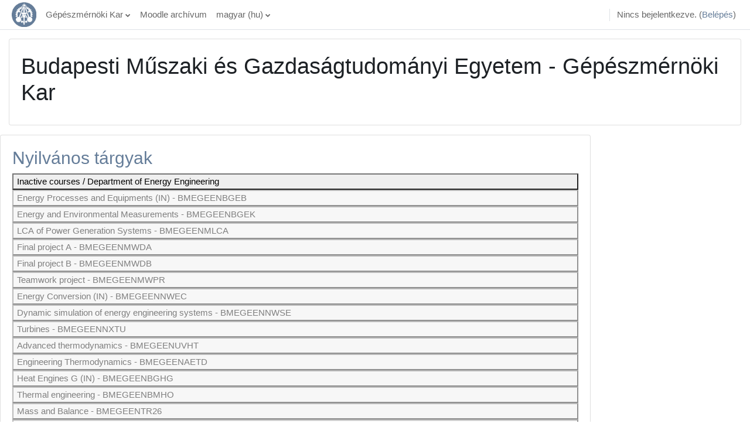

--- FILE ---
content_type: text/html; charset=utf-8
request_url: https://edu.gpk.bme.hu/local/coursepublicity/publiccourses.php?publicityid=1396
body_size: 14120
content:
<!DOCTYPE html>

<html  dir="ltr" lang="hu" xml:lang="hu">
<head>
    <title>Public courses title | BME Gépészmérnöki Kar</title>
    <link rel="shortcut icon" href="https://edu.gpk.bme.hu/pluginfile.php/1/core_admin/favicon/64x64/1767611532/favicon.ico" />
    <meta http-equiv="Content-Type" content="text/html; charset=utf-8" />
<meta name="keywords" content="moodle, Public courses title | BME Gépészmérnöki Kar" />
<link rel="stylesheet" type="text/css" href="https://edu.gpk.bme.hu/theme/yui_combo.php?rollup/3.17.2/yui-moodlesimple-min.css" /><script id="firstthemesheet" type="text/css">/** Required in order to fix style inclusion problems in IE with YUI **/</script><link rel="stylesheet" type="text/css" href="https://edu.gpk.bme.hu/theme/styles.php/classic/1767611532_1762954692/all" />
<script>
//<![CDATA[
var M = {}; M.yui = {};
M.pageloadstarttime = new Date();
M.cfg = {"wwwroot":"https:\/\/edu.gpk.bme.hu","homeurl":{},"sesskey":"bNa7MYd0sA","sessiontimeout":"7200","sessiontimeoutwarning":1200,"themerev":"1767611532","slasharguments":1,"theme":"classic","iconsystemmodule":"core\/icon_system_fontawesome","jsrev":"1767611532","admin":"admin","svgicons":true,"usertimezone":"Eur\u00f3pa\/Budapest","language":"hu","courseId":1,"courseContextId":2,"contextid":1,"contextInstanceId":0,"langrev":1768879683,"templaterev":"1767611532"};var yui1ConfigFn = function(me) {if(/-skin|reset|fonts|grids|base/.test(me.name)){me.type='css';me.path=me.path.replace(/\.js/,'.css');me.path=me.path.replace(/\/yui2-skin/,'/assets/skins/sam/yui2-skin')}};
var yui2ConfigFn = function(me) {var parts=me.name.replace(/^moodle-/,'').split('-'),component=parts.shift(),module=parts[0],min='-min';if(/-(skin|core)$/.test(me.name)){parts.pop();me.type='css';min=''}
if(module){var filename=parts.join('-');me.path=component+'/'+module+'/'+filename+min+'.'+me.type}else{me.path=component+'/'+component+'.'+me.type}};
YUI_config = {"debug":false,"base":"https:\/\/edu.gpk.bme.hu\/lib\/yuilib\/3.17.2\/","comboBase":"https:\/\/edu.gpk.bme.hu\/theme\/yui_combo.php?","combine":true,"filter":null,"insertBefore":"firstthemesheet","groups":{"yui2":{"base":"https:\/\/edu.gpk.bme.hu\/lib\/yuilib\/2in3\/2.9.0\/build\/","comboBase":"https:\/\/edu.gpk.bme.hu\/theme\/yui_combo.php?","combine":true,"ext":false,"root":"2in3\/2.9.0\/build\/","patterns":{"yui2-":{"group":"yui2","configFn":yui1ConfigFn}}},"moodle":{"name":"moodle","base":"https:\/\/edu.gpk.bme.hu\/theme\/yui_combo.php?m\/1767611532\/","combine":true,"comboBase":"https:\/\/edu.gpk.bme.hu\/theme\/yui_combo.php?","ext":false,"root":"m\/1767611532\/","patterns":{"moodle-":{"group":"moodle","configFn":yui2ConfigFn}},"filter":null,"modules":{"moodle-core-chooserdialogue":{"requires":["base","panel","moodle-core-notification"]},"moodle-core-handlebars":{"condition":{"trigger":"handlebars","when":"after"}},"moodle-core-actionmenu":{"requires":["base","event","node-event-simulate"]},"moodle-core-popuphelp":{"requires":["moodle-core-tooltip"]},"moodle-core-lockscroll":{"requires":["plugin","base-build"]},"moodle-core-notification":{"requires":["moodle-core-notification-dialogue","moodle-core-notification-alert","moodle-core-notification-confirm","moodle-core-notification-exception","moodle-core-notification-ajaxexception"]},"moodle-core-notification-dialogue":{"requires":["base","node","panel","escape","event-key","dd-plugin","moodle-core-widget-focusafterclose","moodle-core-lockscroll"]},"moodle-core-notification-alert":{"requires":["moodle-core-notification-dialogue"]},"moodle-core-notification-confirm":{"requires":["moodle-core-notification-dialogue"]},"moodle-core-notification-exception":{"requires":["moodle-core-notification-dialogue"]},"moodle-core-notification-ajaxexception":{"requires":["moodle-core-notification-dialogue"]},"moodle-core-blocks":{"requires":["base","node","io","dom","dd","dd-scroll","moodle-core-dragdrop","moodle-core-notification"]},"moodle-core-formchangechecker":{"requires":["base","event-focus","moodle-core-event"]},"moodle-core-event":{"requires":["event-custom"]},"moodle-core-languninstallconfirm":{"requires":["base","node","moodle-core-notification-confirm","moodle-core-notification-alert"]},"moodle-core-maintenancemodetimer":{"requires":["base","node"]},"moodle-core-tooltip":{"requires":["base","node","io-base","moodle-core-notification-dialogue","json-parse","widget-position","widget-position-align","event-outside","cache-base"]},"moodle-core-dragdrop":{"requires":["base","node","io","dom","dd","event-key","event-focus","moodle-core-notification"]},"moodle-core_availability-form":{"requires":["base","node","event","event-delegate","panel","moodle-core-notification-dialogue","json"]},"moodle-backup-confirmcancel":{"requires":["node","node-event-simulate","moodle-core-notification-confirm"]},"moodle-backup-backupselectall":{"requires":["node","event","node-event-simulate","anim"]},"moodle-course-util":{"requires":["node"],"use":["moodle-course-util-base"],"submodules":{"moodle-course-util-base":{},"moodle-course-util-section":{"requires":["node","moodle-course-util-base"]},"moodle-course-util-cm":{"requires":["node","moodle-course-util-base"]}}},"moodle-course-management":{"requires":["base","node","io-base","moodle-core-notification-exception","json-parse","dd-constrain","dd-proxy","dd-drop","dd-delegate","node-event-delegate"]},"moodle-course-categoryexpander":{"requires":["node","event-key"]},"moodle-course-dragdrop":{"requires":["base","node","io","dom","dd","dd-scroll","moodle-core-dragdrop","moodle-core-notification","moodle-course-coursebase","moodle-course-util"]},"moodle-form-shortforms":{"requires":["node","base","selector-css3","moodle-core-event"]},"moodle-form-passwordunmask":{"requires":[]},"moodle-form-dateselector":{"requires":["base","node","overlay","calendar"]},"moodle-question-chooser":{"requires":["moodle-core-chooserdialogue"]},"moodle-question-searchform":{"requires":["base","node"]},"moodle-question-preview":{"requires":["base","dom","event-delegate","event-key","core_question_engine"]},"moodle-availability_completion-form":{"requires":["base","node","event","moodle-core_availability-form"]},"moodle-availability_date-form":{"requires":["base","node","event","io","moodle-core_availability-form"]},"moodle-availability_grade-form":{"requires":["base","node","event","moodle-core_availability-form"]},"moodle-availability_group-form":{"requires":["base","node","event","moodle-core_availability-form"]},"moodle-availability_grouping-form":{"requires":["base","node","event","moodle-core_availability-form"]},"moodle-availability_profile-form":{"requires":["base","node","event","moodle-core_availability-form"]},"moodle-mod_assign-history":{"requires":["node","transition"]},"moodle-mod_attendance-groupfilter":{"requires":["base","node"]},"moodle-mod_quiz-quizbase":{"requires":["base","node"]},"moodle-mod_quiz-questionchooser":{"requires":["moodle-core-chooserdialogue","moodle-mod_quiz-util","querystring-parse"]},"moodle-mod_quiz-autosave":{"requires":["base","node","event","event-valuechange","node-event-delegate","io-form"]},"moodle-mod_quiz-util":{"requires":["node","moodle-core-actionmenu"],"use":["moodle-mod_quiz-util-base"],"submodules":{"moodle-mod_quiz-util-base":{},"moodle-mod_quiz-util-slot":{"requires":["node","moodle-mod_quiz-util-base"]},"moodle-mod_quiz-util-page":{"requires":["node","moodle-mod_quiz-util-base"]}}},"moodle-mod_quiz-dragdrop":{"requires":["base","node","io","dom","dd","dd-scroll","moodle-core-dragdrop","moodle-core-notification","moodle-mod_quiz-quizbase","moodle-mod_quiz-util-base","moodle-mod_quiz-util-page","moodle-mod_quiz-util-slot","moodle-course-util"]},"moodle-mod_quiz-toolboxes":{"requires":["base","node","event","event-key","io","moodle-mod_quiz-quizbase","moodle-mod_quiz-util-slot","moodle-core-notification-ajaxexception"]},"moodle-mod_quiz-modform":{"requires":["base","node","event"]},"moodle-mod_scheduler-studentlist":{"requires":["base","node","event","io"]},"moodle-mod_scheduler-delselected":{"requires":["base","node","event"]},"moodle-mod_scheduler-saveseen":{"requires":["base","node","event"]},"moodle-message_airnotifier-toolboxes":{"requires":["base","node","io"]},"moodle-filter_glossary-autolinker":{"requires":["base","node","io-base","json-parse","event-delegate","overlay","moodle-core-event","moodle-core-notification-alert","moodle-core-notification-exception","moodle-core-notification-ajaxexception"]},"moodle-filter_mathjaxloader-loader":{"requires":["moodle-core-event"]},"moodle-editor_atto-editor":{"requires":["node","transition","io","overlay","escape","event","event-simulate","event-custom","node-event-html5","node-event-simulate","yui-throttle","moodle-core-notification-dialogue","moodle-core-notification-confirm","moodle-editor_atto-rangy","handlebars","timers","querystring-stringify"]},"moodle-editor_atto-plugin":{"requires":["node","base","escape","event","event-outside","handlebars","event-custom","timers","moodle-editor_atto-menu"]},"moodle-editor_atto-menu":{"requires":["moodle-core-notification-dialogue","node","event","event-custom"]},"moodle-editor_atto-rangy":{"requires":[]},"moodle-report_eventlist-eventfilter":{"requires":["base","event","node","node-event-delegate","datatable","autocomplete","autocomplete-filters"]},"moodle-report_loglive-fetchlogs":{"requires":["base","event","node","io","node-event-delegate"]},"moodle-gradereport_history-userselector":{"requires":["escape","event-delegate","event-key","handlebars","io-base","json-parse","moodle-core-notification-dialogue"]},"moodle-qbank_editquestion-chooser":{"requires":["moodle-core-chooserdialogue"]},"moodle-tool_capability-search":{"requires":["base","node"]},"moodle-tool_lp-dragdrop-reorder":{"requires":["moodle-core-dragdrop"]},"moodle-tool_monitor-dropdown":{"requires":["base","event","node"]},"moodle-assignfeedback_editpdf-editor":{"requires":["base","event","node","io","graphics","json","event-move","event-resize","transition","querystring-stringify-simple","moodle-core-notification-dialog","moodle-core-notification-alert","moodle-core-notification-warning","moodle-core-notification-exception","moodle-core-notification-ajaxexception"]},"moodle-atto_accessibilitychecker-button":{"requires":["color-base","moodle-editor_atto-plugin"]},"moodle-atto_accessibilityhelper-button":{"requires":["moodle-editor_atto-plugin"]},"moodle-atto_align-button":{"requires":["moodle-editor_atto-plugin"]},"moodle-atto_bold-button":{"requires":["moodle-editor_atto-plugin"]},"moodle-atto_charmap-button":{"requires":["moodle-editor_atto-plugin"]},"moodle-atto_clear-button":{"requires":["moodle-editor_atto-plugin"]},"moodle-atto_collapse-button":{"requires":["moodle-editor_atto-plugin"]},"moodle-atto_emojipicker-button":{"requires":["moodle-editor_atto-plugin"]},"moodle-atto_emoticon-button":{"requires":["moodle-editor_atto-plugin"]},"moodle-atto_equation-button":{"requires":["moodle-editor_atto-plugin","moodle-core-event","io","event-valuechange","tabview","array-extras"]},"moodle-atto_h5p-button":{"requires":["moodle-editor_atto-plugin"]},"moodle-atto_html-button":{"requires":["promise","moodle-editor_atto-plugin","moodle-atto_html-beautify","moodle-atto_html-codemirror","event-valuechange"]},"moodle-atto_html-beautify":{},"moodle-atto_html-codemirror":{"requires":["moodle-atto_html-codemirror-skin"]},"moodle-atto_image-button":{"requires":["moodle-editor_atto-plugin"]},"moodle-atto_indent-button":{"requires":["moodle-editor_atto-plugin"]},"moodle-atto_italic-button":{"requires":["moodle-editor_atto-plugin"]},"moodle-atto_link-button":{"requires":["moodle-editor_atto-plugin"]},"moodle-atto_managefiles-usedfiles":{"requires":["node","escape"]},"moodle-atto_managefiles-button":{"requires":["moodle-editor_atto-plugin"]},"moodle-atto_media-button":{"requires":["moodle-editor_atto-plugin","moodle-form-shortforms"]},"moodle-atto_noautolink-button":{"requires":["moodle-editor_atto-plugin"]},"moodle-atto_orderedlist-button":{"requires":["moodle-editor_atto-plugin"]},"moodle-atto_recordrtc-button":{"requires":["moodle-editor_atto-plugin","moodle-atto_recordrtc-recording"]},"moodle-atto_recordrtc-recording":{"requires":["moodle-atto_recordrtc-button"]},"moodle-atto_rtl-button":{"requires":["moodle-editor_atto-plugin"]},"moodle-atto_strike-button":{"requires":["moodle-editor_atto-plugin"]},"moodle-atto_subscript-button":{"requires":["moodle-editor_atto-plugin"]},"moodle-atto_superscript-button":{"requires":["moodle-editor_atto-plugin"]},"moodle-atto_table-button":{"requires":["moodle-editor_atto-plugin","moodle-editor_atto-menu","event","event-valuechange"]},"moodle-atto_title-button":{"requires":["moodle-editor_atto-plugin"]},"moodle-atto_underline-button":{"requires":["moodle-editor_atto-plugin"]},"moodle-atto_undo-button":{"requires":["moodle-editor_atto-plugin"]},"moodle-atto_unorderedlist-button":{"requires":["moodle-editor_atto-plugin"]}}},"gallery":{"name":"gallery","base":"https:\/\/edu.gpk.bme.hu\/lib\/yuilib\/gallery\/","combine":true,"comboBase":"https:\/\/edu.gpk.bme.hu\/theme\/yui_combo.php?","ext":false,"root":"gallery\/1767611532\/","patterns":{"gallery-":{"group":"gallery"}}}},"modules":{"core_filepicker":{"name":"core_filepicker","fullpath":"https:\/\/edu.gpk.bme.hu\/lib\/javascript.php\/1767611532\/repository\/filepicker.js","requires":["base","node","node-event-simulate","json","async-queue","io-base","io-upload-iframe","io-form","yui2-treeview","panel","cookie","datatable","datatable-sort","resize-plugin","dd-plugin","escape","moodle-core_filepicker","moodle-core-notification-dialogue"]},"core_comment":{"name":"core_comment","fullpath":"https:\/\/edu.gpk.bme.hu\/lib\/javascript.php\/1767611532\/comment\/comment.js","requires":["base","io-base","node","json","yui2-animation","overlay","escape"]},"mathjax":{"name":"mathjax","fullpath":"https:\/\/cdnjs.cloudflare.com\/ajax\/libs\/mathjax\/2.7.7\/MathJax.js?delayStartupUntil=configured"}}};
M.yui.loader = {modules: {}};

//]]>
</script>

<!-- Global site tag (gtag.js) - Google Analytics -->
<script async src="https://www.googletagmanager.com/gtag/js?id=UA-165288618-1"></script>
<script>
  window.dataLayer = window.dataLayer || [];
  function gtag(){dataLayer.push(arguments);}
  gtag('js', new Date());

  gtag('config', 'UA-165288618-1');
</script>
<!-- Add icon library -->
<link rel="stylesheet" href="https://cdnjs.cloudflare.com/ajax/libs/font-awesome/4.7.0/css/font-awesome.min.css">
<style>
 /* Style all font awesome icons */
.fa {
  padding: 6px;
  font-size: 20px;
  width: 32px;
  text-align: center;
  text-decoration: none;
  border-radius: 50%;
}

/* Add a hover effect if you want */
.fa:hover {
  opacity: 0.7;
}

/* Set a specific color for each brand */
.fa-institution{
  background: #657D99;
  color: blue;
}
.fa-facebook {
  background: #3B5998;
  color: white;
}
.fa-instagram {
  background: #E4405F;
  color: white;
} 
.fa-stack-exchange{
  background: #657D99;
  color: white;
} 
.fa-spotify {
  background: #1ED760;
  color: white;
} 
</style>
    <meta name="viewport" content="width=device-width, initial-scale=1.0">
</head>
<body  id="page-local-coursepublicity-publiccourses" class="format-site  path-local path-local-coursepublicity chrome dir-ltr lang-hu yui-skin-sam yui3-skin-sam edu-gpk-bme-hu pagelayout-frontpage course-1 context-1 notloggedin ">

<div id="page-wrapper" class="d-print-block">

    <div>
    <a class="sr-only sr-only-focusable" href="#maincontent">Tovább a fő tartalomhoz</a>
</div><script src="https://edu.gpk.bme.hu/lib/javascript.php/1767611532/lib/polyfills/polyfill.js"></script>
<script src="https://edu.gpk.bme.hu/theme/yui_combo.php?rollup/3.17.2/yui-moodlesimple-min.js"></script><script src="https://edu.gpk.bme.hu/lib/javascript.php/1767611532/lib/javascript-static.js"></script>
<script>
//<![CDATA[
document.body.className += ' jsenabled';
//]]>
</script>



    <nav class="fixed-top navbar navbar-bootswatch navbar-expand moodle-has-zindex">
    
        <a href="https://edu.gpk.bme.hu/" class="navbar-brand d-flex align-items-center m-1 p-0 aabtn">
                <img src="https://edu.gpk.bme.hu/pluginfile.php/1/core_admin/logocompact/300x300/1767611532/GPK_ff.png" class="logo mr-1" alt="BME Gépészmérnöki Kar">
        </a>
    
        <ul class="navbar-nav d-none d-md-flex">
            <!-- custom_menu -->
            <li class="dropdown nav-item">
    <a class="dropdown-toggle nav-link" id="drop-down-696fc5be57b7c696fc5be5528112" data-toggle="dropdown" aria-haspopup="true" aria-expanded="false" href="#" title="BME Gépészmérnöki Kar" aria-controls="drop-down-menu-696fc5be57b7c696fc5be5528112">
        Gépészmérnöki Kar
    </a>
    <div class="dropdown-menu" role="menu" id="drop-down-menu-696fc5be57b7c696fc5be5528112" aria-labelledby="drop-down-696fc5be57b7c696fc5be5528112">
                <a class="dropdown-item" role="menuitem" href="https://gpk.bme.hu" target="_blank" title="BME Gépészmérnöki Kar weboldala" >GPK weboldal</a>
                <div class="dropdown-divider" role="presentation"></div>
                <a class="dropdown-item" role="menuitem" href="https://www.facebook.com/bmegpk" target="_blank"  >GPK Facebookon</a>
                <a class="dropdown-item" role="menuitem" href="https://www.instagram.com/bme_gepeszmernoki_kar" target="_blank"  >GPK Instán</a>
                <a class="dropdown-item" role="menuitem" href="https://bmegepeszblog.blogspot.com" target="_blank"  >Gépészblog</a>
                <a class="dropdown-item" role="menuitem" href="https://open.spotify.com/show/6rgHXwM7zykJmDFHXKsMxz" target="_blank"  >BME Géphang</a>
    </div>
</li><li class="nav-item">
    <a class="nav-link" href="https://archive36.gpk.moodle.bme.hu/" target="_blank" title="archive36.gpk.moodle.bme.hu">Moodle archívum</a>
</li><li class="dropdown nav-item">
    <a class="dropdown-toggle nav-link" id="drop-down-696fc5be57ce8696fc5be5528113" data-toggle="dropdown" aria-haspopup="true" aria-expanded="false" href="#" title="Nyelv" aria-controls="drop-down-menu-696fc5be57ce8696fc5be5528113">
        magyar ‎(hu)‎
    </a>
    <div class="dropdown-menu" role="menu" id="drop-down-menu-696fc5be57ce8696fc5be5528113" aria-labelledby="drop-down-696fc5be57ce8696fc5be5528113">
                <a class="dropdown-item" role="menuitem" href="https://edu.gpk.bme.hu/local/coursepublicity/publiccourses.php?lang=de"  lang="de" >Deutsch ‎(de)‎</a>
                <a class="dropdown-item" role="menuitem" href="https://edu.gpk.bme.hu/local/coursepublicity/publiccourses.php?lang=en"  lang="en" >English ‎(en)‎</a>
                <a class="dropdown-item" role="menuitem" href="https://edu.gpk.bme.hu/local/coursepublicity/publiccourses.php?lang=hu"  >magyar ‎(hu)‎</a>
                <a class="dropdown-item" role="menuitem" href="https://edu.gpk.bme.hu/local/coursepublicity/publiccourses.php?lang=pt_br"  lang="pt-br" >Português - Brasil ‎(pt_br)‎</a>
    </div>
</li>
            <!-- page_heading_menu -->
            
        </ul>
        <div id="usernavigation" class="navbar-nav my-1 ml-auto">
            <div class="divider border-left h-50 align-self-center mx-1"></div>
            
            
            <div class="d-flex align-items-stretch usermenu-container" data-region="usermenu">
                <div class="usermenu"><span class="login nav-link">Nincs bejelentkezve. (<a href="https://edu.gpk.bme.hu/login/index.php">Belépés</a>)</span></div>
            </div>
        </div>
    </nav>

    <div id="page" class="container-fluid d-print-block">
        <header id="page-header" class="row">
    <div class="col-12 pt-3 pb-3">
        <div class="card ">
            <div class="card-body ">
                <div class="d-flex align-items-center">
                    <div class="mr-auto">
                    <div class="page-context-header"><div class="page-header-headings"><h1>Budapesti Műszaki és Gazdaságtudományi Egyetem - Gépészmérnöki Kar</h1></div></div>
                    </div>
                    <div class="header-actions-container flex-shrink-0" data-region="header-actions-container">
                    </div>
                </div>
                <div class="d-flex flex-wrap">
                    <div id="page-navbar">
                        <nav aria-label="Navigálási sáv">
    <ol class="breadcrumb"></ol>
</nav>
                    </div>
                    <div class="ml-auto d-flex">
                        
                    </div>
                    <div id="course-header">
                        
                    </div>
                </div>
            </div>
        </div>
    </div>
</header>

        <div id="page-content" class="row  blocks-pre   d-print-block">
            <div id="region-main-box" class="region-main">
                <section id="region-main" class="region-main-content" aria-label="Tartalom">
                    <span class="notifications" id="user-notifications"></span>
                    <div role="main"><span id="maincontent"></span><h2><a href="https://edu.gpk.bme.hu/local/coursepublicity/publiccourses.php"  >Nyilvános tárgyak</a></h2><button type="button" class="accordion" data-toggle="collapse" data-target="#32" style="width:100%;text-align:left;">Inactive courses / Department of Energy Engineering</button><div id="32" class="collapse" style="padding-left:20px"><button type="button" class="accordion" data-toggle="collapse" data-target="#519" style="width:100%;text-align:left;">Measurement in Energy Engineering - BMEGEENNWME</button><div id="519" class="collapse"><form action="https://edu.gpk.bme.hu/auth/shibboleth" method="POST"><input type="submit" value="Belépés"></form><div class="course-content"><ul class="topics"><li class="section main clearfix"><h3 class="sectionname">11 October</h3><div class="modicon" style="float:left;" alt="Module icon"><img src="https://edu.gpk.bme.hu/theme/image.php/classic/core/1767611532/f/pdf-24"></div><div class="5732_coursepublicity" style="padding-bottom:10px;"><a target="_blank" href="https://edu.gpk.bme.hu/local/coursepublicity/mod/resource/view.php?id=5732">Solid Emission Measurement Devices</a></div></div></ul></div></div><button type="button" class="accordion" data-toggle="collapse" style="width:100%;text-align:left;opacity:0.5">Energy Processes and Equipments (IN) - BMEGEENBGEB</button><button type="button" class="accordion" data-toggle="collapse" style="width:100%;text-align:left;opacity:0.5">Energy and Environmental Measurements - BMEGEENBGEK</button><button type="button" class="accordion" data-toggle="collapse" style="width:100%;text-align:left;opacity:0.5">LCA of Power Generation Systems - BMEGEENMLCA</button><button type="button" class="accordion" data-toggle="collapse" style="width:100%;text-align:left;opacity:0.5">Final project A - BMEGEENMWDA</button><button type="button" class="accordion" data-toggle="collapse" style="width:100%;text-align:left;opacity:0.5">Final project B - BMEGEENMWDB</button><button type="button" class="accordion" data-toggle="collapse" style="width:100%;text-align:left;opacity:0.5">Teamwork project - BMEGEENMWPR</button><button type="button" class="accordion" data-toggle="collapse" style="width:100%;text-align:left;opacity:0.5">Energy Conversion (IN) - BMEGEENNWEC</button><button type="button" class="accordion" data-toggle="collapse" style="width:100%;text-align:left;opacity:0.5">Dynamic simulation of energy engineering systems - BMEGEENNWSE</button><button type="button" class="accordion" data-toggle="collapse" style="width:100%;text-align:left;opacity:0.5">Turbines - BMEGEENNXTU</button><button type="button" class="accordion" data-toggle="collapse" style="width:100%;text-align:left;opacity:0.5">Advanced thermodynamics - BMEGEENUVHT</button><button type="button" class="accordion" data-toggle="collapse" style="width:100%;text-align:left;opacity:0.5">Engineering Thermodynamics - BMEGEENAETD</button><button type="button" class="accordion" data-toggle="collapse" style="width:100%;text-align:left;opacity:0.5">Heat Engines G (IN) - BMEGEENBGHG</button><button type="button" class="accordion" data-toggle="collapse" style="width:100%;text-align:left;opacity:0.5">Thermal engineering - BMEGEENBMHO</button><button type="button" class="accordion" data-toggle="collapse" style="width:100%;text-align:left;opacity:0.5">Mass and Balance - BMEGEENTR26</button><button type="button" class="accordion" data-toggle="collapse" style="width:100%;text-align:left;opacity:0.5">Practical 2 CAVOK - BMEGEENTR27</button><button type="button" class="accordion" data-toggle="collapse" style="width:100%;text-align:left;opacity:0.5">Flight performance - BMEGEENTR37</button><button type="button" class="accordion" data-toggle="collapse" style="width:100%;text-align:left;opacity:0.5">Multi crew cooperation - BMEGEENTR44</button><button type="button" class="accordion" data-toggle="collapse" style="width:100%;text-align:left;opacity:0.5">JET Orientation - BMEGEENTR45</button><button type="button" class="accordion" data-toggle="collapse" style="width:100%;text-align:left;opacity:0.5">Practical 4 CAVOK - BMEGEENTR47</button><button type="button" class="accordion" data-toggle="collapse" style="width:100%;text-align:left;opacity:0.5">Szakmai gyakorlat M - BMEGEENNKSG</button><button type="button" class="accordion" data-toggle="collapse" style="width:100%;text-align:left;opacity:0.5">Energetikai folyamatszabályozás - BMEGEENNWFS</button><button type="button" class="accordion" data-toggle="collapse" style="width:100%;text-align:left;opacity:0.5">Biomassza és hulladékhő-hasznosítás - BMEGEENNEBE</button><button type="button" class="accordion" data-toggle="collapse" style="width:100%;text-align:left;opacity:0.5">Environmental impacts of energy - BMEGEENNEKH</button><button type="button" class="accordion" data-toggle="collapse" style="width:100%;text-align:left;opacity:0.5">Stratégiai energiatervezés - BMEGEENNERT</button><button type="button" class="accordion" data-toggle="collapse" style="width:100%;text-align:left;opacity:0.5">Energiatárolás - BMEGEENNETR</button><button type="button" class="accordion" data-toggle="collapse" style="width:100%;text-align:left;opacity:0.5"> Life-cycle Assessment - BMEGEENBVEE</button><button type="button" class="accordion" data-toggle="collapse" style="width:100%;text-align:left;opacity:0.5">Heat Engines I. (PhD final exam) - BMEGEENDHG1</button><button type="button" class="accordion" data-toggle="collapse" style="width:100%;text-align:left;opacity:0.5">HEAT ENGINES II. (PhD final exam) - BMEGEENDHG2</button><button type="button" class="accordion" data-toggle="collapse" style="width:100%;text-align:left;opacity:0.5">Teaching Activity 1.  - BMEGEENDIO1</button><button type="button" class="accordion" data-toggle="collapse" style="width:100%;text-align:left;opacity:0.5">Teaching Activity 3.  - BMEGEENDIO3</button><button type="button" class="accordion" data-toggle="collapse" style="width:100%;text-align:left;opacity:0.5">Teaching Activity 5.  - BMEGEENDIO5</button><button type="button" class="accordion" data-toggle="collapse" style="width:100%;text-align:left;opacity:0.5">Teaching Activity 6.  - BMEGEENDIO6</button><button type="button" class="accordion" data-toggle="collapse" style="width:100%;text-align:left;opacity:0.5">Teaching Activity 7.  - BMEGEENDIO7</button><button type="button" class="accordion" data-toggle="collapse" style="width:100%;text-align:left;opacity:0.5">Individual Research 1. - BMEGEENDKU1</button><button type="button" class="accordion" data-toggle="collapse" style="width:100%;text-align:left;opacity:0.5">Individual Research 3. - BMEGEENDKU3</button><button type="button" class="accordion" data-toggle="collapse" style="width:100%;text-align:left;opacity:0.5">Individual Research 5. - BMEGEENDKU5</button><button type="button" class="accordion" data-toggle="collapse" style="width:100%;text-align:left;opacity:0.5">Individual Research 7. - BMEGEENDKU7</button><button type="button" class="accordion" data-toggle="collapse" style="width:100%;text-align:left;opacity:0.5">Publication Activity I. - BMEGEENDPU1</button><button type="button" class="accordion" data-toggle="collapse" style="width:100%;text-align:left;opacity:0.5">Publication Activity II. - BMEGEENDPU2</button><button type="button" class="accordion" data-toggle="collapse" style="width:100%;text-align:left;opacity:0.5">Publication Activity III. - BMEGEENDPU3</button><button type="button" class="accordion" data-toggle="collapse" style="width:100%;text-align:left;opacity:0.5">Combustion Technology I. (PhD compl.exam) - BMEGEENDTT1</button><button type="button" class="accordion" data-toggle="collapse" style="width:100%;text-align:left;opacity:0.5">Combustion Technology II. (PhD compl.exam) - BMEGEENDTT2</button><button type="button" class="accordion" data-toggle="collapse" style="width:100%;text-align:left;opacity:0.5">Thermal Power Plants I. - BMEGEENHDS1</button><button type="button" class="accordion" data-toggle="collapse" style="width:100%;text-align:left;opacity:0.5">Heat Transfer (PhD final exam) - BMEGEEN007D</button><button type="button" class="accordion" data-toggle="collapse" style="width:100%;text-align:left;opacity:0.5">THERMODYNAMICS (PhD Final exam) - BMEGEEN907D</button><button type="button" class="accordion" data-toggle="collapse" style="width:100%;text-align:left;opacity:0.5">Individual Research 6. - BMEGEENDKU6</button><button type="button" class="accordion" data-toggle="collapse" style="width:100%;text-align:left;opacity:0.5">BMEGEENBKFP_EN - BMEGEENBKFP</button><button type="button" class="accordion" data-toggle="collapse" style="width:100%;text-align:left;opacity:0.5">Internal Combustion Engines (PhD) - BMEGEENDBEM</button><button type="button" class="accordion" data-toggle="collapse" style="width:100%;text-align:left;opacity:0.5">Teaching Activity 4.  - BMEGEENDIO4</button><button type="button" class="accordion" data-toggle="collapse" style="width:100%;text-align:left;opacity:0.5">Individual Research 4. - BMEGEENDKU4</button><button type="button" class="accordion" data-toggle="collapse" style="width:100%;text-align:left;opacity:0.5">Publication Activity IV. - BMEGEENDPU4</button><button type="button" class="accordion" data-toggle="collapse" style="width:100%;text-align:left;opacity:0.5">Repülési szaknyelv I. - BMEGEENBSXCOM1-01</button><button type="button" class="accordion" data-toggle="collapse" style="width:100%;text-align:left;opacity:0.5">Energy Management I. (PhD Final exam) - BMEGEEN8344</button></div><button type="button" class="accordion" data-toggle="collapse" data-target="#47" style="width:100%;text-align:left;">Nem induló tárgyak / Dékáni Hivatal</button><div id="47" class="collapse" style="padding-left:20px"><button type="button" class="accordion" data-toggle="collapse" data-target="#1046" style="width:100%;text-align:left;">Kari Informatikai Bizottság - BMEGEDHKIB1</button><div id="1046" class="collapse"><form action="https://edu.gpk.bme.hu/auth/shibboleth" method="POST"><input type="submit" value="Belépés"></form><div class="course-content"><ul class="topics"><li class="section main clearfix"><h3 class="sectionname"></h3><div class="modicon" style="float:left;" alt="Module icon"><img src="https://edu.gpk.bme.hu/theme/image.php/classic/page/1767611532/monologo?filtericon=1"></div><div class="14844_coursepublicity" style="padding-bottom:10px;"><a target="_blank" href="https://edu.gpk.bme.hu/local/coursepublicity/mod/page/view.php?id=14844">GPK szoftver licencek (utolsó frissítés: 2024.09.18.) </a></div></div></ul></div></div><button type="button" class="accordion" data-toggle="collapse" style="width:100%;text-align:left;opacity:0.5">Oktatási keretrendszer - BMEGEDHOKR1</button><button type="button" class="accordion" data-toggle="collapse" style="width:100%;text-align:left;opacity:0.5">Egyetemi Polgári Ismeretek - BMEGEDHEPI1</button></div><button type="button" class="accordion" data-toggle="collapse" data-target="#60" style="width:100%;text-align:left;">Inaktive Kurse / Lehrstuhl für Hydrodynamische Systeme</button><div id="60" class="collapse" style="padding-left:20px"><button type="button" class="accordion" data-toggle="collapse" data-target="#726" style="width:100%;text-align:left;">Gépészmérnöki alapismeretek (Maschinenkunde) - BMEGEVGBG10</button><div id="726" class="collapse"><form action="https://edu.gpk.bme.hu/auth/shibboleth" method="POST"><input type="submit" value="Belépés"></form><div class="course-content"><ul class="topics"><li class="section main clearfix"><h3 class="sectionname"></h3><div class="modicon" style="float:left;" alt="Module icon"><img src="https://edu.gpk.bme.hu/theme/image.php/classic/url/1767611532/monologo?filtericon=1"></div><div class="11936_coursepublicity" style="padding-bottom:10px;"><a target="_blank" href="https://edu.gpk.bme.hu/local/coursepublicity/mod/url/view.php?id=11936">1. GMA Előadás (2020 őszi félév)</a></div></div></ul></div><div class="course-content"><ul class="topics"><li class="section main clearfix"><h3 class="sectionname"></h3><div class="modicon" style="float:left;" alt="Module icon"><img src="https://edu.gpk.bme.hu/theme/image.php/classic/core/1767611532/f/pdf-24"></div><div class="15155_coursepublicity" style="padding-bottom:10px;"><a target="_blank" href="https://edu.gpk.bme.hu/local/coursepublicity/mod/resource/view.php?id=15155">Második heti gyakorlat feladatai</a></div></div></ul></div></div><button type="button" class="accordion" data-toggle="collapse" style="width:100%;text-align:left;opacity:0.5">Analysis of technical and economical data - BMEGEVGBX14</button><button type="button" class="accordion" data-toggle="collapse" style="width:100%;text-align:left;opacity:0.5">Analysis of technical and economical data - BMEGEVGBM14</button></div><button type="button" class="accordion" data-toggle="collapse" data-target="#75" style="width:100%;text-align:left;">2024/2025 II. félév / Energetikai Gépek és Rendszerek Tanszék</button><div id="75" class="collapse" style="padding-left:20px"><button type="button" class="accordion" data-toggle="collapse" data-target="#364" style="width:100%;text-align:left;">Energetikai folyamatok és berendezések - BMEGEENBGEB - 2024/25/2</button><div id="364" class="collapse"><form action="https://edu.gpk.bme.hu/auth/shibboleth" method="POST"><input type="submit" value="Belépés"></form><div class="course-content"><ul class="topics"><li class="section main clearfix"><h3 class="sectionname"></h3><div class="modicon" style="float:left;" alt="Module icon"><img src="https://edu.gpk.bme.hu/theme/image.php/classic/core/1767611532/f/text-24"></div><div class="21233_coursepublicity" style="padding-bottom:10px;"><a target="_blank" href="https://edu.gpk.bme.hu/local/coursepublicity/mod/resource/view.php?id=21233">Eredmények (2025)</a></div></div></ul></div></div><button type="button" class="accordion" data-toggle="collapse" style="width:100%;text-align:left;opacity:0.5">Energetikai alapismeretek - BMEGEENAKEA - 2024/25/2</button><button type="button" class="accordion" data-toggle="collapse" style="width:100%;text-align:left;opacity:0.5">Energetika a mindennapokban - BMEGEENAKEM - 2024/25/2</button><button type="button" class="accordion" data-toggle="collapse" style="width:100%;text-align:left;opacity:0.5">Hőközlés E - BMEGEENBEHK - 2024/25/2</button><button type="button" class="accordion" data-toggle="collapse" style="width:100%;text-align:left;opacity:0.5">Hőközlés G - BMEGEENBGHK - 2024/25/2</button><button type="button" class="accordion" data-toggle="collapse" style="width:100%;text-align:left;opacity:0.5">Hőenergetikai gépek G - BMEGEENBGHG - 2024/25/2</button><button type="button" class="accordion" data-toggle="collapse" style="width:100%;text-align:left;opacity:0.5">Műszaki termodinamika G - BMEGEENBGTD - 2024/25/2</button><button type="button" class="accordion" data-toggle="collapse" style="width:100%;text-align:left;opacity:0.5">Szakdolgozat-készítés - BMEGEENBKSD - 2024/25/2</button><button type="button" class="accordion" data-toggle="collapse" style="width:100%;text-align:left;opacity:0.5">Szakmai gyakorlat - BMEGEENBKSZ - 2024/25/2</button><button type="button" class="accordion" data-toggle="collapse" style="width:100%;text-align:left;opacity:0.5">Belsőégésű motorok működésének alapjai - BMEGEENBVBM - 2024/25/2</button><button type="button" class="accordion" data-toggle="collapse" style="width:100%;text-align:left;opacity:0.5">Életciklus-értékelés - BMEGEENBVEE - 2024/25/2</button><button type="button" class="accordion" data-toggle="collapse" style="width:100%;text-align:left;opacity:0.5">Munkaközegek - BMEGEENBVMK - 2024/25/2</button><button type="button" class="accordion" data-toggle="collapse" style="width:100%;text-align:left;opacity:0.5">Tervezési feladat - BMEGEENMEPR - 2024/25/2</button><button type="button" class="accordion" data-toggle="collapse" style="width:100%;text-align:left;opacity:0.5">Energetikai aktualitások - BMEGEENMKEA - 2024/25/2</button><button type="button" class="accordion" data-toggle="collapse" style="width:100%;text-align:left;opacity:0.5">Hőellátás - BMEGEENNEHE - 2024/25/2</button><button type="button" class="accordion" data-toggle="collapse" style="width:100%;text-align:left;opacity:0.5">Energetikai projektfeladat - BMEGEENNEPR - 2024/25/2</button><button type="button" class="accordion" data-toggle="collapse" style="width:100%;text-align:left;opacity:0.5">Projektfeladat - BMEGEENNGPR - 2024/25/2</button><button type="button" class="accordion" data-toggle="collapse" style="width:100%;text-align:left;opacity:0.5">Diplomamunka-készítés A - BMEGEENNKDA - 2024/25/2</button><button type="button" class="accordion" data-toggle="collapse" style="width:100%;text-align:left;opacity:0.5">Diplomamunka-készítés B - BMEGEENNKDB - 2024/25/2</button><button type="button" class="accordion" data-toggle="collapse" style="width:100%;text-align:left;opacity:0.5">Szakmai gyakorlat M - BMEGEENNKSG - 2024/25/2</button><button type="button" class="accordion" data-toggle="collapse" style="width:100%;text-align:left;opacity:0.5">Projektfeladat - BMEGEENNMPR - 2024/25/2</button><button type="button" class="accordion" data-toggle="collapse" style="width:100%;text-align:left;opacity:0.5">Hőtan szigorlat - BMEGEENBEHS - 2024/25/2</button><button type="button" class="accordion" data-toggle="collapse" style="width:100%;text-align:left;opacity:0.5">Hőenergetikai gépek E - BMEGEENBEHG - 2024/25/2</button><button type="button" class="accordion" data-toggle="collapse" style="width:100%;text-align:left;opacity:0.5">Bevezetés az irreverzibilis termodinamikába - BMEGEENBVIT - 2024/25/2</button><button type="button" class="accordion" data-toggle="collapse" style="width:100%;text-align:left;opacity:0.5">Kalorikus gépek numerikus szimulációja - BMEGEENBVNS - 2024/25/2</button><button type="button" class="accordion" data-toggle="collapse" style="width:100%;text-align:left;opacity:0.5">Energiapiaci ismeretek - BMEGEENNEEP - 2024/25/2</button><button type="button" class="accordion" data-toggle="collapse" style="width:100%;text-align:left;opacity:0.5">Hőtan M - BMEGEENBMHT - 2024/25/2</button><button type="button" class="accordion" data-toggle="collapse" style="width:100%;text-align:left;opacity:0.5">Energia- és gazdaságstatisztika - BMEGEENNEST - 2024/25/2</button><button type="button" class="accordion" data-toggle="collapse" style="width:100%;text-align:left;opacity:0.5">Hűtéstechnika - BMEGEENBEHT - 2024/25/2</button><button type="button" class="accordion" data-toggle="collapse" style="width:100%;text-align:left;opacity:0.5">Energiastatisztika és -tervezés - BMEGEENBEST - 2024/25/2</button><button type="button" class="accordion" data-toggle="collapse" style="width:100%;text-align:left;opacity:0.5">Alkalmazott termodinamika - BMEGEENBGAT - 2024/25/2</button><button type="button" class="accordion" data-toggle="collapse" style="width:100%;text-align:left;opacity:0.5">Gőz- és gázturbinák gyakorlati alkalmazásia - BMEGEENBVGG - 2024/25/2</button><button type="button" class="accordion" data-toggle="collapse" style="width:100%;text-align:left;opacity:0.5">Energiaátalakítási folyamatok - BMEGEENNEAF - 2024/25/2</button><button type="button" class="accordion" data-toggle="collapse" style="width:100%;text-align:left;opacity:0.5">Energia- és környezetpolitika - BMEGEENNEEK - 2024/25/2</button><button type="button" class="accordion" data-toggle="collapse" style="width:100%;text-align:left;opacity:0.5">Önálló energetikai labor - BMEGEENNEEL - 2024/25/2</button><button type="button" class="accordion" data-toggle="collapse" style="width:100%;text-align:left;opacity:0.5">Energiaátalakítás technológiája - BMEGEENNEET - 2024/25/2</button><button type="button" class="accordion" data-toggle="collapse" style="width:100%;text-align:left;opacity:0.5">Energetikai folyamatok modellezése - BMEGEENNEFM - 2024/25/2</button><button type="button" class="accordion" data-toggle="collapse" style="width:100%;text-align:left;opacity:0.5">Energetikai projektmenedzsment - BMEGEENNEPM - 2024/25/2</button><button type="button" class="accordion" data-toggle="collapse" style="width:100%;text-align:left;opacity:0.5">Hőerőgépek modellezése - BMEGEENNGHM - 2024/25/2</button><button type="button" class="accordion" data-toggle="collapse" style="width:100%;text-align:left;opacity:0.5">Hűtéstechnika - BMEGEENNGHT - 2024/25/2</button><button type="button" class="accordion" data-toggle="collapse" style="width:100%;text-align:left;opacity:0.5">Tüzelőberendezések és kazánok - BMEGEENNGKA - 2024/25/2</button><button type="button" class="accordion" data-toggle="collapse" style="width:100%;text-align:left;opacity:0.5">Numerikus hőtranszport - BMEGEENNGNH - 2024/25/2</button><button type="button" class="accordion" data-toggle="collapse" style="width:100%;text-align:left;opacity:0.5">Bevezetés a közigazgatási jogba - BMEGEENNKKJ - 2024/25/2</button><button type="button" class="accordion" data-toggle="collapse" style="width:100%;text-align:left;opacity:0.5">A motortól a kész járműig - BMEGEENNKMJ - 2024/25/2</button><button type="button" class="accordion" data-toggle="collapse" style="width:100%;text-align:left;opacity:0.5">Energetikai rendszerek dinamikai modellezése - BMEGEENNXDS - 2024/25/2</button><button type="button" class="accordion" data-toggle="collapse" style="width:100%;text-align:left;opacity:0.5">Energetika, gazdaság, politika, társadalom - BMEGEENNXEG - 2024/25/2</button><button type="button" class="accordion" data-toggle="collapse" style="width:100%;text-align:left;opacity:0.5">Gáz- és gőzturbinák - BMEGEENNXTU - 2024/25/2</button><button type="button" class="accordion" data-toggle="collapse" style="width:100%;text-align:left;opacity:0.5">Hőtan II. (PhD szig.) - BMEGEEN007D - 2024/25/2</button><button type="button" class="accordion" data-toggle="collapse" style="width:100%;text-align:left;opacity:0.5">Energetika II. (PhD szig.) - BMEGEEN834S - 2024/25/2</button><button type="button" class="accordion" data-toggle="collapse" style="width:100%;text-align:left;opacity:0.5">Energetikai anyagismeret - BMEGEENTTEA - 2024/25/2</button><button type="button" class="accordion" data-toggle="collapse" style="width:100%;text-align:left;opacity:0.5">Elektrotechnika - BMEGEENTCET - 2024/25/2</button><button type="button" class="accordion" data-toggle="collapse" style="width:100%;text-align:left;opacity:0.5">Méréstechnika - BMEGEENTCMT - 2024/25/2</button><button type="button" class="accordion" data-toggle="collapse" style="width:100%;text-align:left;opacity:0.5">Jogi ismeretek - BMEGEENTCJI - 2024/25/2</button><button type="button" class="accordion" data-toggle="collapse" style="width:100%;text-align:left;opacity:0.5">Vezetés és szervezés - BMEGEENTCVS - 2024/25/2</button><button type="button" class="accordion" data-toggle="collapse" style="width:100%;text-align:left;opacity:0.5">Hűtéstechnika I. - BMEGEENTCH1 - 2024/25/2</button><button type="button" class="accordion" data-toggle="collapse" style="width:100%;text-align:left;opacity:0.5">Hűtéstechnika III. - BMEGEENTCH3 - 2024/25/2</button><button type="button" class="accordion" data-toggle="collapse" style="width:100%;text-align:left;opacity:0.5">Hűtéstechnikai rendszerek modellezése - BMEGEENTCMO - 2024/25/2</button><button type="button" class="accordion" data-toggle="collapse" style="width:100%;text-align:left;opacity:0.5">Folyamatirányítás II. - BMEGEENTCF2 - 2024/25/2</button><button type="button" class="accordion" data-toggle="collapse" style="width:100%;text-align:left;opacity:0.5">Ipari vízüzem - BMEGEENTCIV - 2024/25/2</button><button type="button" class="accordion" data-toggle="collapse" style="width:100%;text-align:left;opacity:0.5">Gázok cseppfolyósítása - BMEGEENTCCS - 2024/25/2</button><button type="button" class="accordion" data-toggle="collapse" style="width:100%;text-align:left;opacity:0.5">Épületenergetika - BMEGEENTCEE - 2024/25/2</button><button type="button" class="accordion" data-toggle="collapse" style="width:100%;text-align:left;opacity:0.5">Műszaki akusztika - BMEGEENTCMA - 2024/25/2</button><button type="button" class="accordion" data-toggle="collapse" style="width:100%;text-align:left;opacity:0.5">Szakdolgozat-készítés - BMEGEENTCSD - 2024/25/2</button><button type="button" class="accordion" data-toggle="collapse" style="width:100%;text-align:left;opacity:0.5">Irányított oktatás 3. - BMEGEENDIO3 - 2024/25/2</button><button type="button" class="accordion" data-toggle="collapse" style="width:100%;text-align:left;opacity:0.5">Irányított oktatás 4. - BMEGEENDIO4 - 2024/25/2</button><button type="button" class="accordion" data-toggle="collapse" style="width:100%;text-align:left;opacity:0.5">Irányított oktatás 8. - BMEGEENDIO8 - 2024/25/2</button><button type="button" class="accordion" data-toggle="collapse" style="width:100%;text-align:left;opacity:0.5">Önálló tudományos kutatómunka 3. - BMEGEENDKU3 - 2024/25/2</button><button type="button" class="accordion" data-toggle="collapse" style="width:100%;text-align:left;opacity:0.5">Önálló tudományos kutatómunka 8. - BMEGEENDKU8 - 2024/25/2</button><button type="button" class="accordion" data-toggle="collapse" style="width:100%;text-align:left;opacity:0.5">Publikáció II. - BMEGEENDPU2 - 2024/25/2</button><button type="button" class="accordion" data-toggle="collapse" style="width:100%;text-align:left;opacity:0.5">Publikáció III. - BMEGEENDPU3 - 2024/25/2</button><button type="button" class="accordion" data-toggle="collapse" style="width:100%;text-align:left;opacity:0.5">Publikáció IV. - BMEGEENDPU4 - 2024/25/2</button><button type="button" class="accordion" data-toggle="collapse" style="width:100%;text-align:left;opacity:0.5">Hidrogén energetika - BMEGEENBVHE - 2024/25/2</button><button type="button" class="accordion" data-toggle="collapse" style="width:100%;text-align:left;opacity:0.5">Önálló tudományos kutatómunka 4. - BMEGEENDKU4 - 2024/25/2</button><button type="button" class="accordion" data-toggle="collapse" style="width:100%;text-align:left;opacity:0.5">Műszaki termodinamika E - BMEGEENBEMT - 2024/25/2</button><button type="button" class="accordion" data-toggle="collapse" style="width:100%;text-align:left;opacity:0.5">Napenergia - BMEGEENTMNE - 2024/25/2</button><button type="button" class="accordion" data-toggle="collapse" style="width:100%;text-align:left;opacity:0.5">Esettanulmány II. - BMEGEENTMT2 - 2024/25/2</button><button type="button" class="accordion" data-toggle="collapse" style="width:100%;text-align:left;opacity:0.5">Vízerőművek - BMEGEENTMVE - 2024/25/2</button><button type="button" class="accordion" data-toggle="collapse" style="width:100%;text-align:left;opacity:0.5">Szakdolgozat - BMEGEENTSZD - 2024/25/2</button><button type="button" class="accordion" data-toggle="collapse" style="width:100%;text-align:left;opacity:0.5">Épületenergetika - BMEGEENTTEE - 2024/25/2</button><button type="button" class="accordion" data-toggle="collapse" style="width:100%;text-align:left;opacity:0.5">Megújuló energiaforrások a távhőellátásban - BMEGEENTTMT - 2024/25/2</button><button type="button" class="accordion" data-toggle="collapse" style="width:100%;text-align:left;opacity:0.5">Szabályozástechnika - BMEGEENTTST - 2024/25/2</button><button type="button" class="accordion" data-toggle="collapse" style="width:100%;text-align:left;opacity:0.5">Távhőellátó rendszerek vízüzeme - BMEGEENTTTV - 2024/25/2</button><button type="button" class="accordion" data-toggle="collapse" style="width:100%;text-align:left;opacity:0.5">Esettanulmány II. - BMEGEENTTX2 - 2024/25/2</button><button type="button" class="accordion" data-toggle="collapse" style="width:100%;text-align:left;opacity:0.5">Irányított oktatás 5. - BMEGEENDIO5 - 2024/25/2</button><button type="button" class="accordion" data-toggle="collapse" style="width:100%;text-align:left;opacity:0.5">Irányított oktatás 7. - BMEGEENDIO7 - 2024/25/2</button><button type="button" class="accordion" data-toggle="collapse" style="width:100%;text-align:left;opacity:0.5">Önálló tudományos kutatómunka 5. - BMEGEENDKU5 - 2024/25/2</button><button type="button" class="accordion" data-toggle="collapse" style="width:100%;text-align:left;opacity:0.5">Önálló tudományos kutatómunka 7. - BMEGEENDKU7 - 2024/25/2</button><button type="button" class="accordion" data-toggle="collapse" style="width:100%;text-align:left;opacity:0.5">Publikáció I. - BMEGEENDPU1 - 2024/25/2</button><button type="button" class="accordion" data-toggle="collapse" style="width:100%;text-align:left;opacity:0.5">Energiahatékony mérnöki megoldások a mérnöki fejlesztésben - BMEGEENBVEP - 2024/25/2</button><button type="button" class="accordion" data-toggle="collapse" style="width:100%;text-align:left;opacity:0.5">Fűtőművi tüzelőberendezések - BMEGEENTTFT - 2024/25/2</button><button type="button" class="accordion" data-toggle="collapse" style="width:100%;text-align:left;opacity:0.5">Napenergia hasznosítás - BMEGEENDNAP - 2024/25/2</button><button type="button" class="accordion" data-toggle="collapse" style="width:100%;text-align:left;opacity:0.5">Gáz-és gőzturbinák (PhD) - BMEGEENDGGT - 2024/25/2</button><button type="button" class="accordion" data-toggle="collapse" style="width:100%;text-align:left;opacity:0.5">Energiaátalakítási folyamatok modellezése - BMEGEENBEFM - 2024/25/2</button><button type="button" class="accordion" data-toggle="collapse" style="width:100%;text-align:left;opacity:0.5">Energetikai projekt - BMEGEENBEPJ - 2024/25/2</button><button type="button" class="accordion" data-toggle="collapse" style="width:100%;text-align:left;opacity:0.5">Termikus technológiák és berendezések - BMEGEENBETE - 2024/25/2</button><button type="button" class="accordion" data-toggle="collapse" style="width:100%;text-align:left;opacity:0.5">Hűtő- és hőszivattyú berendezések (PhD) - BMEGEENDHHB - 2024/25/2</button><button type="button" class="accordion" data-toggle="collapse" style="width:100%;text-align:left;opacity:0.5">Haladó termodinamika - BMEGEENUVHT - 2024/25/2</button><button type="button" class="accordion" data-toggle="collapse" style="width:100%;text-align:left;opacity:0.5">Teamwork Project  - BMEGEENNWPR - 2024/25/2</button></div><button type="button" class="accordion" data-toggle="collapse" data-target="#23" style="width:100%;text-align:left;">Nem induló tárgyak / Energetikai Gépek és Rendszerek Tanszék</button><div id="23" class="collapse" style="padding-left:20px"><button type="button" class="accordion" data-toggle="collapse" data-target="#357" style="width:100%;text-align:left;">Energiaátalakítás, erőművek - BMEGEENBEER</button><div id="357" class="collapse"><form action="https://edu.gpk.bme.hu/auth/shibboleth" method="POST"><input type="submit" value="Belépés"></form><div class="course-content"><ul class="topics"><li class="section main clearfix"><h3 class="sectionname">2. hét</h3><div class="modicon" style="float:left;" alt="Module icon"><img src="https://edu.gpk.bme.hu/theme/image.php/classic/core/1767611532/f/spreadsheet-24"></div><div class="2919_coursepublicity" style="padding-bottom:10px;"><a target="_blank" href="https://edu.gpk.bme.hu/local/coursepublicity/mod/resource/view.php?id=2919">2. gyakorlat hallgatói</a></div></div></ul></div></div><button type="button" class="accordion" data-toggle="collapse" data-target="#354" style="width:100%;text-align:left;">Energetikai gazdaságtan - BMEGEENBEEG</button><div id="354" class="collapse"><form action="https://edu.gpk.bme.hu/auth/shibboleth" method="POST"><input type="submit" value="Belépés"></form><div class="course-content"><ul class="topics"><li class="section main clearfix"><h3 class="sectionname">9. hét</h3><div class="modicon" style="float:left;" alt="Module icon"><img src="https://edu.gpk.bme.hu/theme/image.php/classic/core/1767611532/f/pdf-24"></div><div class="15580_coursepublicity" style="padding-bottom:10px;"><a target="_blank" href="https://edu.gpk.bme.hu/local/coursepublicity/mod/resource/view.php?id=15580">Negyedik gyakorlat</a></div></div></ul></div></div><button type="button" class="accordion" data-toggle="collapse" style="width:100%;text-align:left;opacity:0.5">Tervezés - BMEGEENAEPR</button><button type="button" class="accordion" data-toggle="collapse" style="width:100%;text-align:left;opacity:0.5">Energiatermelés és környezet - BMEGEENAKM1</button><button type="button" class="accordion" data-toggle="collapse" style="width:100%;text-align:left;opacity:0.5">Szakdolgozat készítés - BMEGEENA4SD</button><button type="button" class="accordion" data-toggle="collapse" style="width:100%;text-align:left;opacity:0.5">Szakmai gyakorlat - BMEGEENA4SZ</button><button type="button" class="accordion" data-toggle="collapse" style="width:100%;text-align:left;opacity:0.5">Energetikai folyamatok dinamikája - BMEGEENBEED</button><button type="button" class="accordion" data-toggle="collapse" style="width:100%;text-align:left;opacity:0.5">Energetikai mérések - BMEGEENBEEM</button><button type="button" class="accordion" data-toggle="collapse" style="width:100%;text-align:left;opacity:0.5">Energetika - BMEGEENBEEN</button><button type="button" class="accordion" data-toggle="collapse" style="width:100%;text-align:left;opacity:0.5">Erőművek szabályozása - BMEGEENBEES</button><button type="button" class="accordion" data-toggle="collapse" style="width:100%;text-align:left;opacity:0.5">Gőz- és gázturbinák - BMEGEENBEGT</button><button type="button" class="accordion" data-toggle="collapse" style="width:100%;text-align:left;opacity:0.5">Megújuló energiaforrások - BMEGEENBEME</button><button type="button" class="accordion" data-toggle="collapse" style="width:100%;text-align:left;opacity:0.5">Tervezés - BMEGEENBEPR</button><button type="button" class="accordion" data-toggle="collapse" style="width:100%;text-align:left;opacity:0.5">Műszaki termodinamika E - BMEGEENBETD</button><button type="button" class="accordion" data-toggle="collapse" style="width:100%;text-align:left;opacity:0.5">Hőtan T - BMEGEENBTHT</button><button type="button" class="accordion" data-toggle="collapse" style="width:100%;text-align:left;opacity:0.5">Energia és környezet - BMEGEENBXEK</button><button type="button" class="accordion" data-toggle="collapse" style="width:100%;text-align:left;opacity:0.5">Diplomatervezés A - BMEGEENMEDA</button><button type="button" class="accordion" data-toggle="collapse" style="width:100%;text-align:left;opacity:0.5">Diplomatervezés B - BMEGEENMEDB</button><button type="button" class="accordion" data-toggle="collapse" style="width:100%;text-align:left;opacity:0.5">Szakmai gyakorlat - BMEGEENMESG</button><button type="button" class="accordion" data-toggle="collapse" style="width:100%;text-align:left;opacity:0.5">Projekt A - BMEGEENMGPA</button><button type="button" class="accordion" data-toggle="collapse" style="width:100%;text-align:left;opacity:0.5">Projekt B - BMEGEENMGPB</button><button type="button" class="accordion" data-toggle="collapse" style="width:100%;text-align:left;opacity:0.5">Szakmai gyakorlat - BMEGEENMGSZ</button><button type="button" class="accordion" data-toggle="collapse" style="width:100%;text-align:left;opacity:0.5">Energetika - BMEGEENMN01</button><button type="button" class="accordion" data-toggle="collapse" style="width:100%;text-align:left;opacity:0.5">Biomassza és hulladékhő-hasznosítás - BMEGEENNEBE</button><button type="button" class="accordion" data-toggle="collapse" style="width:100%;text-align:left;opacity:0.5">Erőforrásallokációs feladatok az energetikában - BMEGEENNEEA</button><button type="button" class="accordion" data-toggle="collapse" style="width:100%;text-align:left;opacity:0.5">Hőerőgépek és berendezések - BMEGEENNEHB</button><button type="button" class="accordion" data-toggle="collapse" style="width:100%;text-align:left;opacity:0.5">Energetika környezeti hatásai - BMEGEENNEKH</button><button type="button" class="accordion" data-toggle="collapse" style="width:100%;text-align:left;opacity:0.5">Napenergia és geotermia hasznosítás - BMEGEENNENG</button><button type="button" class="accordion" data-toggle="collapse" style="width:100%;text-align:left;opacity:0.5">Stratégiai energiatervezés - BMEGEENNERT</button><button type="button" class="accordion" data-toggle="collapse" style="width:100%;text-align:left;opacity:0.5">Szél- és vízenergia-hasznosítás - BMEGEENNESV</button><button type="button" class="accordion" data-toggle="collapse" style="width:100%;text-align:left;opacity:0.5">Erőművek tervezése és üzeme - BMEGEENNETG</button><button type="button" class="accordion" data-toggle="collapse" style="width:100%;text-align:left;opacity:0.5">Energiatárolás - BMEGEENNETR</button><button type="button" class="accordion" data-toggle="collapse" style="width:100%;text-align:left;opacity:0.5">Energiaveszteség-feltárás - BMEGEENNEVF</button><button type="button" class="accordion" data-toggle="collapse" style="width:100%;text-align:left;opacity:0.5">Biomassza és hulladékhő-hasznosítás - BMEGEENNGBE</button><button type="button" class="accordion" data-toggle="collapse" style="width:100%;text-align:left;opacity:0.5">Belsőégésű motorok - BMEGEENNGBM</button><button type="button" class="accordion" data-toggle="collapse" style="width:100%;text-align:left;opacity:0.5">Energetika, energiaellátás és -gazdálkodás - BMEGEENNGEN</button><button type="button" class="accordion" data-toggle="collapse" style="width:100%;text-align:left;opacity:0.5">Hőerőgépek diagnosztikája - BMEGEENNGHD</button><button type="button" class="accordion" data-toggle="collapse" style="width:100%;text-align:left;opacity:0.5">Hűtő- és hőszivattyú berendezések - BMEGEENNGHS</button><button type="button" class="accordion" data-toggle="collapse" style="width:100%;text-align:left;opacity:0.5">Tüzeléstechnika - BMEGEENNGTT</button><button type="button" class="accordion" data-toggle="collapse" style="width:100%;text-align:left;opacity:0.5">Belsőégésű motor konstrukciók - BMEGEENNKMK</button><button type="button" class="accordion" data-toggle="collapse" style="width:100%;text-align:left;opacity:0.5">Belsőégésű motorok méréstechnikája (IN) - BMEGEENNKMT</button><button type="button" class="accordion" data-toggle="collapse" style="width:100%;text-align:left;opacity:0.5">Belsőégésű motorok környezettechnikája - BMEGEENNMBK</button><button type="button" class="accordion" data-toggle="collapse" style="width:100%;text-align:left;opacity:0.5">Belsőégésű motorok menedzsmentje - BMEGEENNMBM</button><button type="button" class="accordion" data-toggle="collapse" style="width:100%;text-align:left;opacity:0.5">Hőátviteli és hűtéstechnikai rendszerek - BMEGEENNPHH</button><button type="button" class="accordion" data-toggle="collapse" style="width:100%;text-align:left;opacity:0.5">Energetikai folyamatszabályozás - BMEGEENNXFS</button><button type="button" class="accordion" data-toggle="collapse" style="width:100%;text-align:left;opacity:0.5">Műszaki hőtan I.  - BMEGEENAETD</button><button type="button" class="accordion" data-toggle="collapse" style="width:100%;text-align:left;opacity:0.5">Homokozó - BMEGEEN0000</button><button type="button" class="accordion" data-toggle="collapse" style="width:100%;text-align:left;opacity:0.5">Hőkörfolyamatok modellezése - BMEGEENAEHM</button><button type="button" class="accordion" data-toggle="collapse" style="width:100%;text-align:left;opacity:0.5">Hőkörfolyamatok modellezése - BMEGEENBEHM</button><button type="button" class="accordion" data-toggle="collapse" style="width:100%;text-align:left;opacity:0.5">Tüzeléstechnika, kazánok - BMEGEENBETK</button><button type="button" class="accordion" data-toggle="collapse" style="width:100%;text-align:left;opacity:0.5">Energiaellátás és -gazdálkodás - BMEGEENNEEG</button><button type="button" class="accordion" data-toggle="collapse" style="width:100%;text-align:left;opacity:0.5">Mérő és adatgyűjtő rendszerek - BMEGEENNKMA</button><button type="button" class="accordion" data-toggle="collapse" style="width:100%;text-align:left;opacity:0.5">Hőtan I. (PhD szig.) - BMEGEEN907D</button><button type="button" class="accordion" data-toggle="collapse" style="width:100%;text-align:left;opacity:0.5">Energiaellátás - BMEGEENAEEE</button><button type="button" class="accordion" data-toggle="collapse" style="width:100%;text-align:left;opacity:0.5">Szilárd kontinuumok nemegyensúlyi termomechanikája - BMEGEENDSKT</button><button type="button" class="accordion" data-toggle="collapse" style="width:100%;text-align:left;opacity:0.5">Hőerőművek II. (PhD szig.) - BMEGEENHDS2</button><button type="button" class="accordion" data-toggle="collapse" style="width:100%;text-align:left;opacity:0.5">Hajtások fejlesztése és gyártása a gyakorlatban   (IN) - BMEGEENNKHG</button><button type="button" class="accordion" data-toggle="collapse" style="width:100%;text-align:left;opacity:0.5">Műszaki hőtan - BMEGEENTTMH</button><button type="button" class="accordion" data-toggle="collapse" style="width:100%;text-align:left;opacity:0.5">Energetikai gazdaságtan - BMEGEENTTEG</button><button type="button" class="accordion" data-toggle="collapse" style="width:100%;text-align:left;opacity:0.5">Elektrotechnika - BMEGEENTTET</button><button type="button" class="accordion" data-toggle="collapse" style="width:100%;text-align:left;opacity:0.5">Energetika I. - BMEGEENTTE1</button><button type="button" class="accordion" data-toggle="collapse" style="width:100%;text-align:left;opacity:0.5">Kalorikus gépek I. - BMEGEENTTKG</button><button type="button" class="accordion" data-toggle="collapse" style="width:100%;text-align:left;opacity:0.5">Áramlástechnikai gépek - BMEGEENTTAG</button><button type="button" class="accordion" data-toggle="collapse" style="width:100%;text-align:left;opacity:0.5">Pénzügyi ismeretek - BMEGEENTTPI</button><button type="button" class="accordion" data-toggle="collapse" style="width:100%;text-align:left;opacity:0.5">Kalorikus gépek G  - BMEGEENBGKG</button><button type="button" class="accordion" data-toggle="collapse" style="width:100%;text-align:left;opacity:0.5">Erőművek - BMEGEENTTER</button><button type="button" class="accordion" data-toggle="collapse" style="width:100%;text-align:left;opacity:0.5">Energia és környezet - BMEGEENTTEK</button><button type="button" class="accordion" data-toggle="collapse" style="width:100%;text-align:left;opacity:0.5">Osztott záróvizsga Energetika tantárgycsoportból - BMEGEENBKZV</button><button type="button" class="accordion" data-toggle="collapse" style="width:100%;text-align:left;opacity:0.5">Cengel Thermodynamics An Engineering Approach 8th Edition - BMEGEENCTD8</button><button type="button" class="accordion" data-toggle="collapse" style="width:100%;text-align:left;opacity:0.5">Hajtások energiaátalakító rendszerei  (IN) - BMEGEENNGHR</button><button type="button" class="accordion" data-toggle="collapse" style="width:100%;text-align:left;opacity:0.5">A hőközlés matemaikai módszerei - BMEGEENNKHM</button><button type="button" class="accordion" data-toggle="collapse" style="width:100%;text-align:left;opacity:0.5">Műszaki hőtan - BMEGEENTCMH</button><button type="button" class="accordion" data-toggle="collapse" style="width:100%;text-align:left;opacity:0.5">Anyagszerkezet és kötéstechnológia - BMEGEENTCAK</button><button type="button" class="accordion" data-toggle="collapse" style="width:100%;text-align:left;opacity:0.5">Pénzügyi ismeretek - BMEGEENTCPI</button><button type="button" class="accordion" data-toggle="collapse" style="width:100%;text-align:left;opacity:0.5">Hűtéstechnika II. - BMEGEENTCH2</button><button type="button" class="accordion" data-toggle="collapse" style="width:100%;text-align:left;opacity:0.5">Hűtés ipari alkalmazásai - BMEGEENTCIA</button><button type="button" class="accordion" data-toggle="collapse" style="width:100%;text-align:left;opacity:0.5">Hőszivattyúk - BMEGEENTCHS</button><button type="button" class="accordion" data-toggle="collapse" style="width:100%;text-align:left;opacity:0.5">Áramlástechnikai gépek - BMEGEENTCAG</button><button type="button" class="accordion" data-toggle="collapse" style="width:100%;text-align:left;opacity:0.5">Folyamatirányítás I. - BMEGEENTCF1</button><button type="button" class="accordion" data-toggle="collapse" style="width:100%;text-align:left;opacity:0.5">Klímatechnikai rendszerek - BMEGEENTCKL</button><button type="button" class="accordion" data-toggle="collapse" style="width:100%;text-align:left;opacity:0.5">Hűtőrendszerek tervezése - BMEGEENTCTE</button><button type="button" class="accordion" data-toggle="collapse" style="width:100%;text-align:left;opacity:0.5">Energetika jogi szabályozása - BMEGEENTTJS</button><button type="button" class="accordion" data-toggle="collapse" style="width:100%;text-align:left;opacity:0.5">Energetikai projektmenedzsment - BMEGEENTTPM</button><button type="button" class="accordion" data-toggle="collapse" style="width:100%;text-align:left;opacity:0.5">Fogyasztói hőközpontok - BMEGEENTTHK</button><button type="button" class="accordion" data-toggle="collapse" style="width:100%;text-align:left;opacity:0.5">Geotermikus energia - BMEGEENTMGE</button><button type="button" class="accordion" data-toggle="collapse" style="width:100%;text-align:left;opacity:0.5">Hőszállítás - BMEGEENTTHS</button><button type="button" class="accordion" data-toggle="collapse" style="width:100%;text-align:left;opacity:0.5">Szélerőművek - BMEGEENTMSE</button><button type="button" class="accordion" data-toggle="collapse" style="width:100%;text-align:left;opacity:0.5">Távhőellátás - BMEGEENTTTH</button><button type="button" class="accordion" data-toggle="collapse" style="width:100%;text-align:left;opacity:0.5">Villamosenergia-rendszerek - BMEGEENTTVR</button><button type="button" class="accordion" data-toggle="collapse" style="width:100%;text-align:left;opacity:0.5">Irányított oktatás 2. - BMEGEENDIO2</button><button type="button" class="accordion" data-toggle="collapse" style="width:100%;text-align:left;opacity:0.5">Irányított oktatás 6. - BMEGEENDIO6</button><button type="button" class="accordion" data-toggle="collapse" style="width:100%;text-align:left;opacity:0.5">Önálló tudományos kutatómunka 2. - BMEGEENDKU2</button><button type="button" class="accordion" data-toggle="collapse" style="width:100%;text-align:left;opacity:0.5">Önálló tudományos kutatómunka 6. - BMEGEENDKU6</button><button type="button" class="accordion" data-toggle="collapse" style="width:100%;text-align:left;opacity:0.5">Tüzeléstechnika (PhD) - BMEGEENDTT0</button><button type="button" class="accordion" data-toggle="collapse" style="width:100%;text-align:left;opacity:0.5">Tüzeléstechnika I. (PhD szig.) - BMEGEENDTT1</button><button type="button" class="accordion" data-toggle="collapse" style="width:100%;text-align:left;opacity:0.5">Hőerőművek I. (PhD szig.) - BMEGEENHDS1</button><button type="button" class="accordion" data-toggle="collapse" style="width:100%;text-align:left;opacity:0.5">Esettanulmány I. - BMEGEENTMT1</button><button type="button" class="accordion" data-toggle="collapse" style="width:100%;text-align:left;opacity:0.5">Esettanulmány I. - BMEGEENTTX1</button><button type="button" class="accordion" data-toggle="collapse" style="width:100%;text-align:left;opacity:0.5">Energetika I. (PhD szig.) - BMEGEEN8344</button><button type="button" class="accordion" data-toggle="collapse" style="width:100%;text-align:left;opacity:0.5">Kalorikus gépek II. - BMEGEENTHKG</button><button type="button" class="accordion" data-toggle="collapse" style="width:100%;text-align:left;opacity:0.5">Energetikai méréstechnika - BMEGEENTTEM</button><button type="button" class="accordion" data-toggle="collapse" style="width:100%;text-align:left;opacity:0.5">Energetika II. - BMEGEENTTE2</button><button type="button" class="accordion" data-toggle="collapse" style="width:100%;text-align:left;opacity:0.5">Hőerőgépek I. (PhD szig.) - BMEGEENDHG1</button><button type="button" class="accordion" data-toggle="collapse" style="width:100%;text-align:left;opacity:0.5">Irányított oktatás 1.  - BMEGEENDIO1</button><button type="button" class="accordion" data-toggle="collapse" style="width:100%;text-align:left;opacity:0.5">Önálló tudományos kutatómunka 1. - BMEGEENDKU1</button><button type="button" class="accordion" data-toggle="collapse" style="width:100%;text-align:left;opacity:0.5">Geotermikus energia - BMEGEENBVGE</button><button type="button" class="accordion" data-toggle="collapse" style="width:100%;text-align:left;opacity:0.5">Űreszközök hődinamikája - BMEGEENNUHD</button><button type="button" class="accordion" data-toggle="collapse" style="width:100%;text-align:left;opacity:0.5">Hőcserélők - BMEGEENTHHX</button><button type="button" class="accordion" data-toggle="collapse" style="width:100%;text-align:left;opacity:0.5">Esettanulmány I. - BMEGEENTHT1</button><button type="button" class="accordion" data-toggle="collapse" style="width:100%;text-align:left;opacity:0.5">Energetikai veszteségfeltárás - BMEGEENTHVF</button><button type="button" class="accordion" data-toggle="collapse" style="width:100%;text-align:left;opacity:0.5">Szakmai gyakorlat 4 CAVOK - BMEGEENTR47</button><button type="button" class="accordion" data-toggle="collapse" style="width:100%;text-align:left;opacity:0.5">Hőerőgépek II. (PhD szig.) - BMEGEENDHG2</button><button type="button" class="accordion" data-toggle="collapse" style="width:100%;text-align:left;opacity:0.5">Tüzeléstechnika II. (PhD szig.) - BMEGEENDTT2</button><button type="button" class="accordion" data-toggle="collapse" style="width:100%;text-align:left;opacity:0.5">Termodinamikai munkaközegek - BMEGEENDTDM</button><button type="button" class="accordion" data-toggle="collapse" style="width:100%;text-align:left;opacity:0.5">KÉRDÉSBANK - Műszaki termodinamika (Engineering Thermodynamics) - BMEGEENQBTD</button><button type="button" class="accordion" data-toggle="collapse" style="width:100%;text-align:left;opacity:0.5">Megújuló energiaforrások - BMEGEENTHME</button><button type="button" class="accordion" data-toggle="collapse" style="width:100%;text-align:left;opacity:0.5">Esettanulmány II. - BMEGEENTHT2</button><button type="button" class="accordion" data-toggle="collapse" style="width:100%;text-align:left;opacity:0.5">Villamos hajtások és berendezések - BMEGEENTHVB</button><button type="button" class="accordion" data-toggle="collapse" style="width:100%;text-align:left;opacity:0.5">Bioenergia - BMEGEENTMBE</button><button type="button" class="accordion" data-toggle="collapse" style="width:100%;text-align:left;opacity:0.5">Fluidágyas konverzió - BMEGEENDFAK</button><button type="button" class="accordion" data-toggle="collapse" style="width:100%;text-align:left;opacity:0.5">Energiaátalakítási technológiák - BMEGEENBEET</button><button type="button" class="accordion" data-toggle="collapse" style="width:100%;text-align:left;opacity:0.5">Megújuló energiaforrások technológiái - BMEGEENBEMG</button><button type="button" class="accordion" data-toggle="collapse" style="width:100%;text-align:left;opacity:0.5">Belsőégésű motorok menedzsmentje (IN) - BMEGEENNMBE</button></div><button type="button" class="accordion" data-toggle="collapse" data-target="#44" style="width:100%;text-align:left;">Inactive courses / Department of Applied Mechanics</button><div id="44" class="collapse" style="padding-left:20px"><button type="button" class="accordion" data-toggle="collapse" data-target="#452" style="width:100%;text-align:left;">Statics (IN) - BMEGEMMBXM1</button><div id="452" class="collapse"><form action="https://edu.gpk.bme.hu/auth/shibboleth" method="POST"><input type="submit" value="Belépés"></form><div class="course-content"><ul class="topics"><li class="section main clearfix"><h3 class="sectionname">Week11</h3><div class="modicon" style="float:left;" alt="Module icon"><img src="https://edu.gpk.bme.hu/theme/image.php/classic/url/1767611532/monologo?filtericon=1"></div><div class="12360_coursepublicity" style="padding-bottom:10px;"><a target="_blank" href="https://edu.gpk.bme.hu/local/coursepublicity/mod/url/view.php?id=12360">Practice stress_resultant_comlex_curved</a></div></div></ul></div></div><button type="button" class="accordion" data-toggle="collapse" style="width:100%;text-align:left;opacity:0.5">Fundamentals of FEM (IN) - BMEGEMMBXVE</button><button type="button" class="accordion" data-toggle="collapse" style="width:100%;text-align:left;opacity:0.5">Final Project A - BMEGEMMMWDA</button><button type="button" class="accordion" data-toggle="collapse" style="width:100%;text-align:left;opacity:0.5">Final Project B - BMEGEMMMWDB</button><button type="button" class="accordion" data-toggle="collapse" style="width:100%;text-align:left;opacity:0.5">Experimental methods in solid mechanics (IN) - BMEGEMMNWEM</button><button type="button" class="accordion" data-toggle="collapse" style="width:100%;text-align:left;opacity:0.5">Dynamics of Robots (IN) - BMEGEMMNWRO</button><button type="button" class="accordion" data-toggle="collapse" style="width:100%;text-align:left;opacity:0.5">Statics - BMEGEMMAGM1</button><button type="button" class="accordion" data-toggle="collapse" style="width:100%;text-align:left;opacity:0.5">Thermomechanics (2102) - BMEGEMMNWTM</button><button type="button" class="accordion" data-toggle="collapse" style="width:100%;text-align:left;opacity:0.5">Final Exam in Mechanical Engineering Modelling (BSc) - BMEGEMMBMZV</button></div></div>
                    
                    
                </section>
            </div>
            <div class="columnleft blockcolumn  has-blocks ">
                <section data-region="blocks-column" class="d-print-none" aria-label="Blokkok">
                    <aside id="block-region-side-pre" class="block-region" data-blockregion="side-pre" data-droptarget="1"><a href="#sb-2" class="sr-only sr-only-focusable">Navigáció kihagyása</a>

<section id="inst29"
     class=" block_navigation block  card mb-3"
     role="navigation"
     data-block="navigation"
     data-instance-id="29"
          aria-labelledby="instance-29-header"
     >

    <div class="card-body p-3">

            <h5 id="instance-29-header" class="card-title d-inline">Navigáció</h5>


        <div class="card-text content mt-3">
            <ul class="block_tree list" role="tree" data-ajax-loader="block_navigation/nav_loader"><li class="type_unknown depth_1 contains_branch" role="treeitem" aria-expanded="true" aria-owns="random696fc5be552812_group" data-collapsible="false" aria-labelledby="random696fc5be552811_label_1_1"><p class="tree_item branch canexpand navigation_node"><a tabindex="-1" id="random696fc5be552811_label_1_1" href="https://edu.gpk.bme.hu/">Kezdőoldal</a></p><ul id="random696fc5be552812_group" role="group"><li class="type_custom depth_2 item_with_icon" role="treeitem" aria-labelledby="random696fc5be552813_label_2_3"><p class="tree_item hasicon"><a tabindex="-1" id="random696fc5be552813_label_2_3" href="https://edu.gpk.bme.hu/my/courses.php"><i class="icon fa fa-square fa-fw navicon" aria-hidden="true"  ></i><span class="item-content-wrap">Tantárgyaim</span></a></p></li><li class="type_activity depth_2 item_with_icon" role="treeitem" aria-labelledby="random696fc5be552813_label_2_4"><p class="tree_item hasicon"><a tabindex="-1" id="random696fc5be552813_label_2_4" title="Fórum" href="https://edu.gpk.bme.hu/mod/forum/view.php?id=3880"><img class="icon navicon" alt="Fórum" title="Fórum" src="https://edu.gpk.bme.hu/theme/image.php/classic/forum/1767611532/monologo" /><span class="item-content-wrap">Portálhírek</span></a></p></li><li class="type_activity depth_2 item_with_icon" role="treeitem" aria-labelledby="random696fc5be552813_label_2_5"><p class="tree_item hasicon"><a tabindex="-1" id="random696fc5be552813_label_2_5" title="URL" href="https://edu.gpk.bme.hu/mod/url/view.php?id=34704"><img class="icon navicon" alt="URL" title="URL" src="https://edu.gpk.bme.hu/theme/image.php/classic/url/1767611532/monologo" /><span class="item-content-wrap">TAD</span></a></p></li><li class="type_system depth_2 item_with_icon" role="treeitem" aria-labelledby="random696fc5be552813_label_2_8"><p class="tree_item hasicon"><a tabindex="-1" id="random696fc5be552813_label_2_8" href="https://edu.gpk.bme.hu/my/courses.php"><i class="icon fa fa-graduation-cap fa-fw navicon" aria-hidden="true"  ></i><span class="item-content-wrap">Tantárgyaim</span></a></p></li><li class="type_system depth_2 contains_branch" role="treeitem" aria-expanded="false" data-requires-ajax="true" data-loaded="false" data-node-id="expandable_branch_0_courses" data-node-key="courses" data-node-type="0" aria-labelledby="random696fc5be552813_label_2_9"><p class="tree_item branch" id="expandable_branch_0_courses"><a tabindex="-1" id="random696fc5be552813_label_2_9" href="https://edu.gpk.bme.hu/course/index.php">Tantárgyak</a></p></li><li class="type_setting depth_2 item_with_icon current_branch" role="treeitem" aria-labelledby="random696fc5be552813_label_2_10"><p class="tree_item hasicon active_tree_node"><a tabindex="-1" id="random696fc5be552813_label_2_10" href="https://edu.gpk.bme.hu/local/coursepublicity/publiccourses.php"><i class="icon fa fa-square fa-fw navicon" aria-hidden="true"  ></i><span class="item-content-wrap">Nyilvános tárgyak</span></a></p></li></ul></li></ul>
            <div class="footer"></div>
            
        </div>

    </div>

</section>

  <span id="sb-2"></span></aside>
                </section>
            </div>

            <div class="columnright blockcolumn ">
                <section data-region="blocks-column" class="d-print-none" aria-label="Blokkok">
                    <aside id="block-region-side-post" class="block-region" data-blockregion="side-post" data-droptarget="1"></aside>
                </section>
            </div>
        </div>
    </div>
    
    <footer id="page-footer" class="footer-dark bg-dark text-light">
        <div class="container footer-dark-inner">
            <div id="course-footer"></div>
    
            <div class="pb-3">
            </div>
    
            <div class="logininfo">Nincs bejelentkezve. (<a href="https://edu.gpk.bme.hu/login/index.php">Belépés</a>)</div>
            <div class="tool_usertours-resettourcontainer"></div>
            <div class="homelink"><a href="https://edu.gpk.bme.hu/">Kezdőoldal</a></div>
            <nav class="nav navbar-nav d-md-none" aria-label="Egyedi menü">
                    <ul class="list-unstyled pt-3">
                                        <li><a href="https://gpk.bme.hu" target="_blank" title="BME Gépészmérnöki Kar">Gépészmérnöki Kar</a></li>
                                    <li>
                                        <ul class="list-unstyled ml-3">
                                                            <li><a href="https://gpk.bme.hu" target="_blank" title="BME Gépészmérnöki Kar weboldala">GPK weboldal</a></li>
                                                            <li><a href="https://www.facebook.com/bmegpk" target="_blank" title="">GPK Facebookon</a></li>
                                                            <li><a href="https://www.instagram.com/bme_gepeszmernoki_kar" target="_blank" title="">GPK Instán</a></li>
                                                            <li><a href="https://bmegepeszblog.blogspot.com" target="_blank" title="">Gépészblog</a></li>
                                                            <li><a href="https://open.spotify.com/show/6rgHXwM7zykJmDFHXKsMxz" target="_blank" title="">BME Géphang</a></li>
                                        </ul>
                                    </li>
                                        <li><a href="https://archive36.gpk.moodle.bme.hu/" target="_blank" title="archive36.gpk.moodle.bme.hu">Moodle archívum</a></li>
                                        <li><a href="#" title="Nyelv">magyar ‎(hu)‎</a></li>
                                    <li>
                                        <ul class="list-unstyled ml-3">
                                                            <li><a href="https://edu.gpk.bme.hu/local/coursepublicity/publiccourses.php?lang=de" title="Nyelv">Deutsch ‎(de)‎</a></li>
                                                            <li><a href="https://edu.gpk.bme.hu/local/coursepublicity/publiccourses.php?lang=en" title="Nyelv">English ‎(en)‎</a></li>
                                                            <li><a href="https://edu.gpk.bme.hu/local/coursepublicity/publiccourses.php?lang=hu" title="Nyelv">magyar ‎(hu)‎</a></li>
                                                            <li><a href="https://edu.gpk.bme.hu/local/coursepublicity/publiccourses.php?lang=pt_br" title="Nyelv">Português - Brasil ‎(pt_br)‎</a></li>
                                        </ul>
                                    </li>
                    </ul>
            </nav>
            <a class="mobilelink" href="https://download.moodle.org/mobile?version=2022112815&amp;lang=hu&amp;iosappid=633359593&amp;androidappid=com.moodle.moodlemobile">Töltse le a Moodle-t a mobiljára</a>
            
            
<br>
<!-- Add font awesome icons -->
<a href="https://gpk.bme.hu" target="_blank" class="fa fa-institution"></a>
<a href="https://www.facebook.com/bmegpk" target="_blank" class="fa fa-facebook"></a>
<a href="https://www.instagram.com/bme_gepeszmernoki_kar" target="_blank" class="fa fa-instagram"></a>
<a href="https://bmegepeszblog.blogspot.com" target="_blank" class="fa fa-stack-exchange"></a>
<a href="https://open.spotify.com/show/6rgHXwM7zykJmDFHXKsMxz" target="_blank" class="fa fa-spotify"></a><script>
//<![CDATA[
var require = {
    baseUrl : 'https://edu.gpk.bme.hu/lib/requirejs.php/1767611532/',
    // We only support AMD modules with an explicit define() statement.
    enforceDefine: true,
    skipDataMain: true,
    waitSeconds : 0,

    paths: {
        jquery: 'https://edu.gpk.bme.hu/lib/javascript.php/1767611532/lib/jquery/jquery-3.6.1.min',
        jqueryui: 'https://edu.gpk.bme.hu/lib/javascript.php/1767611532/lib/jquery/ui-1.13.2/jquery-ui.min',
        jqueryprivate: 'https://edu.gpk.bme.hu/lib/javascript.php/1767611532/lib/requirejs/jquery-private'
    },

    // Custom jquery config map.
    map: {
      // '*' means all modules will get 'jqueryprivate'
      // for their 'jquery' dependency.
      '*': { jquery: 'jqueryprivate' },
      // Stub module for 'process'. This is a workaround for a bug in MathJax (see MDL-60458).
      '*': { process: 'core/first' },

      // 'jquery-private' wants the real jQuery module
      // though. If this line was not here, there would
      // be an unresolvable cyclic dependency.
      jqueryprivate: { jquery: 'jquery' }
    }
};

//]]>
</script>
<script src="https://edu.gpk.bme.hu/lib/javascript.php/1767611532/lib/requirejs/require.min.js"></script>
<script>
//<![CDATA[
M.util.js_pending("core/first");
require(['core/first'], function() {
require(['core/prefetch'])
;
require(["media_videojs/loader"], function(loader) {
    loader.setUp('hu');
});;
M.util.js_pending('block_settings/settingsblock'); require(['block_settings/settingsblock'], function(amd) {amd.init("30", null); M.util.js_complete('block_settings/settingsblock');});;
M.util.js_pending('block_navigation/navblock'); require(['block_navigation/navblock'], function(amd) {amd.init("29"); M.util.js_complete('block_navigation/navblock');});;

require(['jquery', 'core/custom_interaction_events'], function($, CustomEvents) {
    CustomEvents.define('#single_select696fc5be5528111', [CustomEvents.events.accessibleChange]);
    $('#single_select696fc5be5528111').on(CustomEvents.events.accessibleChange, function() {
        var ignore = $(this).find(':selected').attr('data-ignore');
        if (typeof ignore === typeof undefined) {
            $('#single_select_f696fc5be5528110').submit();
        }
    });
});
;

require(['jquery', 'core/custom_interaction_events'], function($, CustomEvents) {
    CustomEvents.define('#single_select696fc5be5528115', [CustomEvents.events.accessibleChange]);
    $('#single_select696fc5be5528115').on(CustomEvents.events.accessibleChange, function() {
        var ignore = $(this).find(':selected').attr('data-ignore');
        if (typeof ignore === typeof undefined) {
            $('#single_select_f696fc5be5528114').submit();
        }
    });
});
;

M.util.js_pending('theme_boost/loader');
require(['theme_boost/loader'], function() {
    M.util.js_complete('theme_boost/loader');
});
;
M.util.js_pending('core/notification'); require(['core/notification'], function(amd) {amd.init(1, []); M.util.js_complete('core/notification');});;
M.util.js_pending('core/log'); require(['core/log'], function(amd) {amd.setConfig({"level":"warn"}); M.util.js_complete('core/log');});;
M.util.js_pending('core/page_global'); require(['core/page_global'], function(amd) {amd.init(); M.util.js_complete('core/page_global');});;
M.util.js_pending('core/utility'); require(['core/utility'], function(amd) {M.util.js_complete('core/utility');});;
M.util.js_pending('core/storage_validation'); require(['core/storage_validation'], function(amd) {amd.init(null); M.util.js_complete('core/storage_validation');});
    M.util.js_complete("core/first");
});
//]]>
</script>
<script>
//<![CDATA[
M.str = {"moodle":{"lastmodified":"Utols\u00f3 m\u00f3dos\u00edt\u00e1s","name":"N\u00e9v","error":"Hiba","info":"Inform\u00e1ci\u00f3","yes":"Igen","no":"Nem","viewallcourses":"Minden tant\u00e1rgy megtekint\u00e9se","cancel":"M\u00e9gse","confirm":"Meger\u0151s\u00edt\u00e9s","areyousure":"Biztos?","closebuttontitle":"Bez\u00e1r\u00e1s","unknownerror":"Ismeretlen hiba","file":"\u00c1llom\u00e1ny","url":"URL","collapseall":"Az \u00f6sszes becsuk\u00e1sa","expandall":"Az \u00f6sszes kibont\u00e1sa"},"repository":{"type":"T\u00edpus","size":"M\u00e9ret","invalidjson":"\u00c9rv\u00e9nytelen JSON-sz\u00f6veg","nofilesattached":"Nincs csatolva \u00e1llom\u00e1ny","filepicker":"\u00c1llom\u00e1nyv\u00e1laszt\u00f3","logout":"Kil\u00e9p\u00e9s","nofilesavailable":"Nincs el\u00e9rhet\u0151 \u00e1llom\u00e1ny","norepositoriesavailable":"Egyik aktu\u00e1lis adatt\u00e1ra sem szolg\u00e1ltat a k\u00e9rt form\u00e1ban \u00e1llom\u00e1nyokat.","fileexistsdialogheader":"Az \u00e1llom\u00e1ny l\u00e9tezik.","fileexistsdialog_editor":"A szerkesztend\u0151 sz\u00f6veghez m\u00e1r csatoltak ilyen n\u00e9vvel \u00e1llom\u00e1nyt.","fileexistsdialog_filemanager":"Ilyen n\u00e9vvel m\u00e1r csatoltak \u00e1llom\u00e1nyt.","renameto":"\u00c1tnevez\u00e9s erre: \"{$a}\".","referencesexist":"{$a} hivatkoz\u00e1s mutat az \u00e1llom\u00e1nyra","select":"Kiv\u00e1laszt\u00e1s"},"admin":{"confirmdeletecomments":"Biztosan t\u00f6rli a megjegyz\u00e9seket?","confirmation":"Meger\u0151s\u00edt\u00e9s"},"debug":{"debuginfo":"Hibaelh\u00e1r\u00edt\u00e1si adatok","line":"Sor","stacktrace":"Veremki\u00edrat\u00e1s"},"langconfig":{"labelsep":":"}};
//]]>
</script>
<script>
//<![CDATA[
(function() {Y.use("moodle-filter_mathjaxloader-loader",function() {M.filter_mathjaxloader.configure({"mathjaxconfig":"MathJax.Hub.Config({\r\n    config: [\"Accessible.js\", \"Safe.js\"],\r\n    errorSettings: { message: [\"!\"] },\r\n    skipStartupTypeset: true,\r\n    messageStyle: \"none\"\r\n});\r\n","lang":"en"});
});
M.util.help_popups.setup(Y);
 M.util.js_pending('random696fc5be5528116'); Y.on('domready', function() { M.util.js_complete("init");  M.util.js_complete('random696fc5be5528116'); });
})();
//]]>
</script>

        </div>
    </footer>
</div>

</body>
</html>